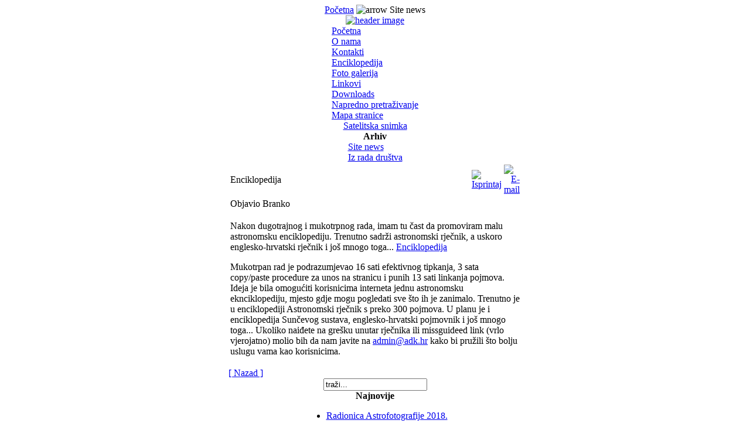

--- FILE ---
content_type: text/html
request_url: http://www.adk.hr/content/view/34/79/
body_size: 10797
content:
<?xml version="1.0" encoding="iso-8859-1"?><!DOCTYPE html PUBLIC "-//W3C//DTD XHTML 1.0 Transitional//EN" "http://www.w3.org/TR/xhtml1/DTD/xhtml1-transitional.dtd">
<html xmlns="http://www.w3.org/1999/xhtml">
<head>
<META name="verify-v1" content="aEUuhj662mdBfsik9lNzR7vN6zNJenRpAqQTQa8d7WA=" />
<title>Astronomsko društvo Korenica - Enciklopedija</title>
<meta name="title" content="Enciklopedija" />
<meta name="description" content="Astronomsko durstvo Korenica, Enciklopedija" />
<meta name="keywords" content="Korenica, korenica, zvjezdarnica, adk, astronomija, zvijezde, perzeidi, teleskopi, sekcija, knjige, messier, enciklopedija, downloads, software, astro, susret, drustvo, udruga, novosti, linkovi, prognoza, vrijeme, satelitska, snimka, galerija, slike, astrofotografija, Novosti, Novoststi vezane uz site, Enciklopedija" />
<meta name="Generator" content="Mambo - Copyright 2000 - 2006 Mambo Foundation.  All rights reserved." />
<meta name="robots" content="index, follow" />
<base href="http://www.adk.hr/" />
		<link rel="alternate" type="application/rss+xml" title="Astronomsko društvo Korenica" href="http://www.adk.hr/cache/rss20.xml" />
			<link rel="shortcut icon" href="http://www.adk.hr/images/adk.ico" />
	<meta http-equiv="Content-Type" content="text/html; charset=iso-8859-1" />
<link href="http://www.adk.hr/templates/waterandstone/css/template_css.css" rel="stylesheet" type="text/css"/>


     
</head>
<body class="waterbody">

<div align="center">
<div id="container">
	<div id="containerbg">
		<div id="outerleft">
			<!-- start logo -->
			
			<!-- end logo -->
			<!-- start top menu -->
			<div id="topmenu">
			<span class="pathway"><a href="http://www.adk.hr/" class="pathway">Po&#269;etna</a> <img src="http://www.adk.hr/images/M_images/arrow.png" alt="arrow" />   Site news </span>
			</div>
			<!-- end top menu.  -->
			<!-- start image header -->
			<div id="imgheader">
			<a href="index.php"><img src="http://www.adk.hr/templates/waterandstone/images/img_header.jpg" alt="header image" border="0" /></a>
			</div>
			<!-- end image header -->
			<div id="container_inner">
				<!-- start left column. -->
				<div id="leftcol">
							<table cellpadding="0" cellspacing="0" class="moduletable">
						<tr>
				<td>
				
<table width="100%" border="0" cellpadding="0" cellspacing="0">
<tr align="left"><td><a href="http://www.adk.hr/component/option,com_frontpage/Itemid,1/" class="mainlevel" >Po&#269;etna</a></td></tr>
<tr align="left"><td><a href="http://www.adk.hr/content/view/43/42/" class="mainlevel" >O nama</a></td></tr>
<tr align="left"><td><a href="http://www.adk.hr/component/option,com_contact/Itemid,3/" class="mainlevel" >Kontakti</a></td></tr>
<tr align="left"><td><a href="http://www.adk.hr/content/section/7/66/" class="mainlevel" >Enciklopedija</a></td></tr>
<tr align="left"><td><a href="http://galerija.adk.hr" target="_blank" class="mainlevel" >Foto galerija</a></td></tr>
<tr align="left"><td><a href="http://www.adk.hr/component/option,com_weblinks/Itemid,23/" class="mainlevel" >Linkovi</a></td></tr>
<tr align="left"><td><a href="http://www.adk.hr/component/option,com_remository/Itemid,69/" class="mainlevel" >Downloads</a></td></tr>
<tr align="left"><td><a href="http://www.adk.hr/component/option,com_search/Itemid,5/" class="mainlevel" >Napredno pretraživanje</a></td></tr>
<tr align="left"><td><a href="http://www.adk.hr/component/option,com_sitemap/Itemid,53/" class="mainlevel" >Mapa stranice</a></td></tr>
</table>				</td>
			</tr>
			</table>
						<table cellpadding="0" cellspacing="0" class="moduletable">
						<tr>
				<td>
				
<table width="100%" border="0" cellpadding="0" cellspacing="0">
<tr align="left"><td><a href="http://www.adk.hr/component/option,com_wrapper/Itemid,68/" class="mainlevel" >Satelitska snimka</a></td></tr>
</table>				</td>
			</tr>
			</table>
						<table cellpadding="0" cellspacing="0" class="moduletable">
							<tr>
					<th valign="top">
										Arhiv					</th>
				</tr>
							<tr>
				<td>
				
<table width="100%" border="0" cellpadding="0" cellspacing="0">
<tr align="left"><td><a href="http://www.adk.hr/content/archivecategory/22/79/" class="mainlevel" id="active_menu">Site news</a></td></tr>
<tr align="left"><td><a href="http://www.adk.hr/content/archivecategory/3/80/" class="mainlevel" > Iz rada društva</a></td></tr>
</table>				</td>
			</tr>
			</table>
							</div>
				<div id="leftcolmenu">
								</div>
				<!-- end left column. -->
				<!-- start content top wrapper -->
								<!-- end content top wrapper -->
				<!-- start main body -->
				<div id="content_main">
					<table width="500" border="0" cellspacing="0" cellpadding="0">
					  <tr>
						<td>
									<table class="contentpaneopen">
			<tr>
								<td class="contentheading" width="100%">
				Enciklopedija								</td>
								<td align="right" width="100%" class="buttonheading">
				<a href="javascript:void window.open('http://www.adk.hr/index2.php?option=com_content&amp;task=view&amp;id=34&amp;Itemid=79&amp;pop=1&amp;page=0', 'win2', 'status=no,toolbar=no,scrollbars=yes,titlebar=no,menubar=no,resizable=yes,width=640,height=480,directories=no,location=no');" title="Isprintaj">
				<img src="http://www.adk.hr/images/M_images/printButton.png" alt="Isprintaj" align="middle" name="image" border="0" />				</a>
				</td>
							<td align="right" width="100%" class="buttonheading">
			<a href="javascript:void window.open('http://www.adk.hr/index2.php?option=com_content&amp;task=emailform&amp;id=34', 'win2', 'status=no,toolbar=no,scrollbars=yes,titlebar=no,menubar=no,resizable=yes,width=400,height=250,directories=no,location=no');" title="E-mail">
			<img src="http://www.adk.hr/images/M_images/emailButton.png" alt="E-mail" align="middle" name="image" border="0" />			</a>
			</td>
						</tr>
			</table>
			
		<table class="contentpaneopen">
				<tr>
			<td width="70%" align="left" valign="top" colspan="2">
			<span class="small">
			 Objavio Branko			</span>
			&nbsp;&nbsp;
			</td>
		</tr>
				<tr>
			<td valign="top" colspan="2">
			<p><font class="content">Nakon dugotrajnog i mukotrpnog rada, imam tu &#269;ast da promoviram malu astronomsku enciklopediju. Trenutno sadrži astronomski rje&#269;nik, a uskoro englesko-hrvatski rje&#269;nik i još mnogo toga... <a href="http://www.adk.hr/modules.php?name=Encyclopedia">Enciklopedija</a></font></p><p><font class="content">Mukotrpan rad je podrazumjevao 16 sati efektivnog tipkanja, 3 sata copy/paste procedure za unos na stranicu i punih 13 sati linkanja pojmova. Ideja je bila omogu&#263;iti korisnicima interneta jednu astronomsku eknciklopediju, mjesto gdje mogu pogledati sve što ih je zanimalo. Trenutno je u enciklopediji Astronomski rje&#269;nik s preko 300 pojmova. U planu je i enciklopedija Sun&#269;evog sustava, englesko-hrvatski pojmovnik i još mnogo toga... Ukoliko nai&#273;ete na grešku unutar rje&#269;nika ili missguideed link (vrlo vjerojatno) molio bih da nam javite na 
<script language='JavaScript' type='text/javascript'> 
<!-- 
var prefix = '&#109;a' + 'i&#108;' + '&#116;o'; 
var path = 'hr' + 'ef' + '='; 
var addy48636 = '&#97;dm&#105;n' + '&#64;' + '&#97;dk' + '&#46;' + 'hr'; 
document.write( '<a ' + path + '\'' + prefix + ':' + addy48636 + '\'>' ); 
document.write( addy48636 ); 
document.write( '<\/a>' ); 
//--> 
</script> 
<noscript> 
Ova mail adresa je zašti&#263;ena od spam botova, morate omogu&#263;iti Javascript ukoliko ju želite vidjeti
</noscript> 
 kako bi pružili što bolju uslugu vama kao korisnicima.</font></p>			</td>
		</tr>
				</table>
					<div class="back_button">
			<a href='javascript:history.go(-1)'>
			[ Nazad ]			</a>
			</div>
									</td>
					  </tr>
					</table>
				</div>
				<!-- end main body -->
				
			</div>
		</div>
		<div id="outerright">
			<!-- start right top header.  -->
			<div id="rightcol_top">
						<table cellpadding="0" cellspacing="0" class="moduletable">
						<tr>
				<td>
				
<form action="http://www.adk.hr/" method="post">

<div align="left" class="search">	
<input alt="search" class="inputbox" type="text" name="searchword" size="20" value="traži..."  onblur="if(this.value=='') this.value='traži...';" onfocus="if(this.value=='traži...') this.value='';" /></div>

<input type="hidden" name="option" value="search" />
</form>				</td>
			</tr>
			</table>
						</div>
			<!-- end right top header.-->
			<!-- start right column. -->
			<div id="rightcol">
									<table cellpadding="0" cellspacing="0" class="moduletable">
							<tr>
					<th valign="top">
										Najnovije					</th>
				</tr>
							<tr>
				<td>
				<ul class="latestnews">
	<li class="latestnews">
	<a href="http://www.adk.hr/content/view/392/79/" class="latestnews">
	Radionica Astrofotografije 2018.	</a>
	</li>
		<li class="latestnews">
	<a href="http://www.adk.hr/content/view/391/79/" class="latestnews">
	Tecaj astrofotografije 2017.	</a>
	</li>
		<li class="latestnews">
	<a href="http://www.adk.hr/content/view/390/79/" class="latestnews">
	Tecaj amaterske izrade teleskopa	</a>
	</li>
		<li class="latestnews">
	<a href="http://www.adk.hr/content/view/387/79/" class="latestnews">
	Tecaj astrofotografije 2014	</a>
	</li>
		<li class="latestnews">
	<a href="http://www.adk.hr/content/view/386/79/" class="latestnews">
	ATM Korenica 2013	</a>
	</li>
	</ul>				</td>
			</tr>
			</table>
						<table cellpadding="0" cellspacing="0" class="moduletable">
							<tr>
					<th valign="top">
										Enciklopedija					</th>
				</tr>
							<tr>
				<td>
							<table class="contentpaneopen">
			<tr>
								<td class="contentheading" width="100%">
				<a href="http://www.adk.hr/content/view/100/79/" class="contentpagetitle">
				Crni patuljak				</a>
								</td>
							</tr>
			</table>
			
		<table class="contentpaneopen">
				<tr>
			<td valign="top" colspan="2">
			 vidi bijeli patuljak			</td>
		</tr>
				</table>
						</td>
			</tr>
			</table>
									</div>
			<!-- end right column. -->
		</div>
		<div class="clear">
		</div>
					<!-- start banner.  -->
			<div id="banner">
						<table cellpadding="0" cellspacing="0" class="moduletable">
						<tr>
				<td>
				
<div class="syndicate">



	<div align="center">
	<a href="http://www.adk.hr/index2.php?option=com_rss&amp;feed=RSS2.0&amp;no_html=1">
	<img src="http://www.adk.hr/images/M_images/rss20.gif" alt="RSS 2.0" align="middle" name="image" border="0" />	</a>
	</div>
	

</div>				</td>
			</tr>
			</table>
						</div>
			<!-- end banner. -->
				
		
		<div class="clear">
		</div>
		<div id="bottompadding"></div>
	</div>
	<!-- copyright notice -->
	<div id="copyright">
	<div align="center"><br /></div>
	</div>

</div>
</div>


</body>
</html>
<!-- 1768652855 -->